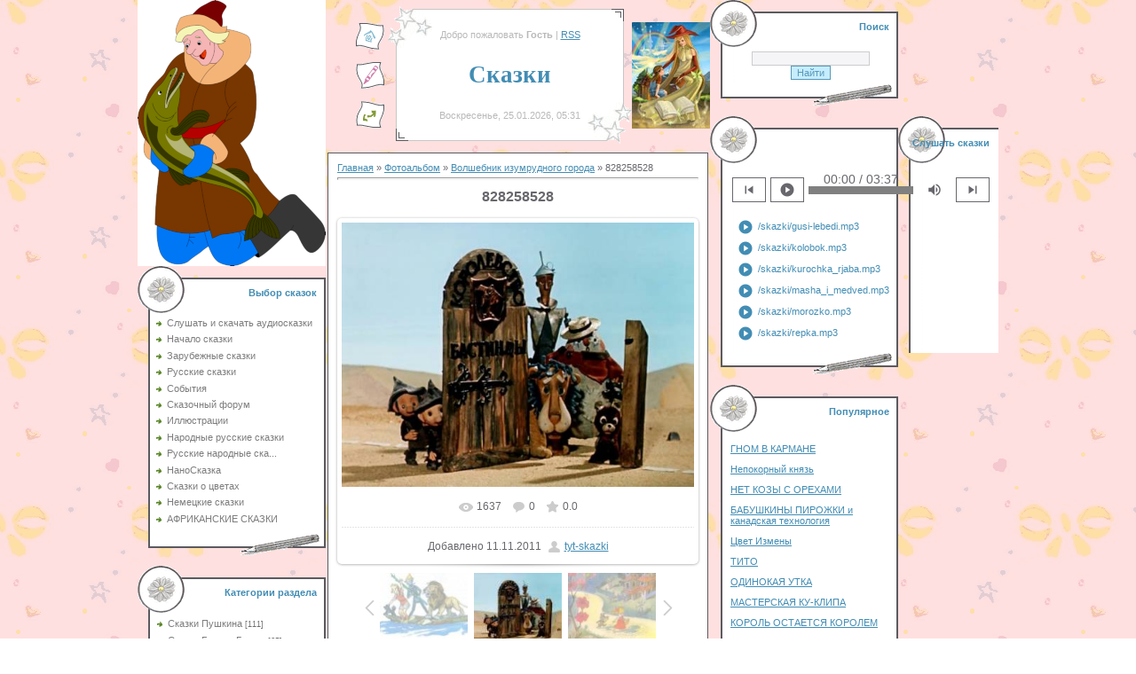

--- FILE ---
content_type: text/html; charset=UTF-8
request_url: http://www.tyt-skazki.ru/photo/volshebnik_izumrudnogo_goroda/828258528/11-0-677
body_size: 13416
content:
<html>
<head>
<script type="text/javascript" src="/?7ar7FayQuRPGpbDhhDHPg%5EU%21dWmgCi%3BOCt%5E45VFUBP%3BGYK%21O9c0w4AjzPcg5cCkPP6u5QHQ4QYtE3%5E%3BrzjadBUe2rLxsnh7hKRQyfapZYSup%5EAiW%3B%5E%21f%5E2SLG47HC%21UBiv8gO2rcpnd0uLgJ5VuDwbqfSGLOwzrwiydLveYNeVdmKTh0QBwY9qNqsUiUR5HmcjOGZSIhSnOA6uda%3BMznUsa9kh7yLPYo"></script>
	<script type="text/javascript">new Image().src = "//counter.yadro.ru/hit;ucoznet?r"+escape(document.referrer)+(screen&&";s"+screen.width+"*"+screen.height+"*"+(screen.colorDepth||screen.pixelDepth))+";u"+escape(document.URL)+";"+Date.now();</script>
	<script type="text/javascript">new Image().src = "//counter.yadro.ru/hit;ucoz_desktop_ad?r"+escape(document.referrer)+(screen&&";s"+screen.width+"*"+screen.height+"*"+(screen.colorDepth||screen.pixelDepth))+";u"+escape(document.URL)+";"+Date.now();</script><script type="text/javascript">
if(typeof(u_global_data)!='object') u_global_data={};
function ug_clund(){
	if(typeof(u_global_data.clunduse)!='undefined' && u_global_data.clunduse>0 || (u_global_data && u_global_data.is_u_main_h)){
		if(typeof(console)=='object' && typeof(console.log)=='function') console.log('utarget already loaded');
		return;
	}
	u_global_data.clunduse=1;
	if('0'=='1'){
		var d=new Date();d.setTime(d.getTime()+86400000);document.cookie='adbetnetshowed=2; path=/; expires='+d;
		if(location.search.indexOf('clk2398502361292193773143=1')==-1){
			return;
		}
	}else{
		window.addEventListener("click", function(event){
			if(typeof(u_global_data.clunduse)!='undefined' && u_global_data.clunduse>1) return;
			if(typeof(console)=='object' && typeof(console.log)=='function') console.log('utarget click');
			var d=new Date();d.setTime(d.getTime()+86400000);document.cookie='adbetnetshowed=1; path=/; expires='+d;
			u_global_data.clunduse=2;
			new Image().src = "//counter.yadro.ru/hit;ucoz_desktop_click?r"+escape(document.referrer)+(screen&&";s"+screen.width+"*"+screen.height+"*"+(screen.colorDepth||screen.pixelDepth))+";u"+escape(document.URL)+";"+Date.now();
		});
	}
	
	new Image().src = "//counter.yadro.ru/hit;desktop_click_load?r"+escape(document.referrer)+(screen&&";s"+screen.width+"*"+screen.height+"*"+(screen.colorDepth||screen.pixelDepth))+";u"+escape(document.URL)+";"+Date.now();
}

setTimeout(function(){
	if(typeof(u_global_data.preroll_video_57322)=='object' && u_global_data.preroll_video_57322.active_video=='adbetnet') {
		if(typeof(console)=='object' && typeof(console.log)=='function') console.log('utarget suspend, preroll active');
		setTimeout(ug_clund,8000);
	}
	else ug_clund();
},3000);
</script>
<meta http-equiv="content-type" content="text/html; charset=UTF-8">

<title>828258528 - Волшебник изумрудного города  - Иллюстрации - Сказки со всего мира, рассказы, повести для детей</title>

<link type="text/css" rel="StyleSheet" href="/.s/src/css/441.css" />
<link type="image/x-icon" rel="icon" href="http://www.tyt-skazki.ru/favicon2.ico"> 
<link type="image/x-icon" rel="shortcut icon" href="http://www.tyt-skazki.ru/favicon2.ico">

	<link rel="stylesheet" href="/.s/src/base.min.css?v=221108" />
	<link rel="stylesheet" href="/.s/src/layer7.min.css?v=221108" />

	<script src="/.s/src/jquery-1.12.4.min.js"></script>
	
	<script src="/.s/src/uwnd.min.js?v=221108"></script>
	<script src="//s772.ucoz.net/cgi/uutils.fcg?a=uSD&ca=2&ug=999&isp=0&r=0.245133503772955"></script>
	<link rel="stylesheet" href="/.s/src/ulightbox/ulightbox.min.css" />
	<link rel="stylesheet" href="/.s/src/photo.css" />
	<link rel="stylesheet" href="/.s/src/photopage.min.css" />
	<link rel="stylesheet" href="/.s/src/social.css" />
	<script src="/.s/src/ulightbox/ulightbox.min.js"></script>
	<script src="/.s/src/photopage.min.js"></script>
	<script async defer src="https://www.google.com/recaptcha/api.js?onload=reCallback&render=explicit&hl=ru"></script>
	<script>
/* --- UCOZ-JS-DATA --- */
window.uCoz = {"uLightboxType":1,"ssid":"760146257142033464312","sign":{"7287":"Перейти на страницу с фотографией.","5255":"Помощник","3125":"Закрыть","7251":"Запрошенный контент не может быть загружен. Пожалуйста, попробуйте позже.","5458":"Следующий","7252":"Предыдущий","7253":"Начать слайд-шоу","7254":"Изменить размер"},"country":"US","module":"photo","language":"ru","layerType":7,"site":{"host":"tyt-skazki.3dn.ru","domain":"tyt-skazki.ru","id":"4tyt-skazki"}};
/* --- UCOZ-JS-CODE --- */

		function eRateEntry(select, id, a = 65, mod = 'photo', mark = +select.value, path = '', ajax, soc) {
			if (mod == 'shop') { path = `/${ id }/edit`; ajax = 2; }
			( !!select ? confirm(select.selectedOptions[0].textContent.trim() + '?') : true )
			&& _uPostForm('', { type:'POST', url:'/' + mod + path, data:{ a, id, mark, mod, ajax, ...soc } });
		}

		function updateRateControls(id, newRate) {
			let entryItem = self['entryID' + id] || self['comEnt' + id];
			let rateWrapper = entryItem.querySelector('.u-rate-wrapper');
			if (rateWrapper && newRate) rateWrapper.innerHTML = newRate;
			if (entryItem) entryItem.querySelectorAll('.u-rate-btn').forEach(btn => btn.remove())
		}
 function uSocialLogin(t) {
			var params = {"ok":{"width":710,"height":390},"yandex":{"height":515,"width":870},"vkontakte":{"height":400,"width":790}};
			var ref = escape(location.protocol + '//' + ('www.tyt-skazki.ru' || location.hostname) + location.pathname + ((location.hash ? ( location.search ? location.search + '&' : '?' ) + 'rnd=' + Date.now() + location.hash : ( location.search || '' ))));
			window.open('/'+t+'?ref='+ref,'conwin','width='+params[t].width+',height='+params[t].height+',status=1,resizable=1,left='+parseInt((screen.availWidth/2)-(params[t].width/2))+',top='+parseInt((screen.availHeight/2)-(params[t].height/2)-20)+'screenX='+parseInt((screen.availWidth/2)-(params[t].width/2))+',screenY='+parseInt((screen.availHeight/2)-(params[t].height/2)-20));
			return false;
		}
		function TelegramAuth(user){
			user['a'] = 9; user['m'] = 'telegram';
			_uPostForm('', {type: 'POST', url: '/index/sub', data: user});
		}
function loginPopupForm(params = {}) { new _uWnd('LF', ' ', -250, -100, { closeonesc:1, resize:1 }, { url:'/index/40' + (params.urlParams ? '?'+params.urlParams : '') }) }
function reCallback() {
		$('.g-recaptcha').each(function(index, element) {
			element.setAttribute('rcid', index);
			
		if ($(element).is(':empty') && grecaptcha.render) {
			grecaptcha.render(element, {
				sitekey:element.getAttribute('data-sitekey'),
				theme:element.getAttribute('data-theme'),
				size:element.getAttribute('data-size')
			});
		}
	
		});
	}
	function reReset(reset) {
		reset && grecaptcha.reset(reset.previousElementSibling.getAttribute('rcid'));
		if (!reset) for (rel in ___grecaptcha_cfg.clients) grecaptcha.reset(rel);
	}
/* --- UCOZ-JS-END --- */
</script>

	<style>.UhideBlock{display:none; }</style>
</head>

<body style="background:url('/children-25.gif') #FFFFFF; margin:0;padding:0;">
<div id="utbr8214" rel="s772"></div>

<table cellpadding="0" cellspacing="0" border="0" width="100%"><tr><td width="100%" align="center">
<table cellpadding="0" cellspacing="0" border="0" width="970">
<tr>
<td width="212" valign="top" align="center"><img src="/skazka_15.png" border="0"><br />
<!--U1CLEFTER1Z--><!-- <block1> -->


<table border="0" cellpadding="0" cellspacing="0" width="212">
<tr><td style="background:url('/15.gif');padding-top:8px;padding-right:10px;color:#428DB4;" height="53" align="right"><b><!-- <bt> --><!--<s5184>-->Выбор сказок<!--</s>--><!-- </bt> --></b></td></tr>
<tr><td style="background:url('/.s/t/441/16.gif');padding:5px 5px 5px 20px;"><!-- <bc> -->

<div id="uMenuDiv1" class="uMenuV" style="position:relative;"><ul class="uMenuRoot">
<li><div class="umn-tl"><div class="umn-tr"><div class="umn-tc"></div></div></div><div class="umn-ml"><div class="umn-mr"><div class="umn-mc"><div class="uMenuItem"><a href="/index/skachat_audioskazki/0-239"><span>Слушать и скачать аудиосказки</span></a></div></div></div></div><div class="umn-bl"><div class="umn-br"><div class="umn-bc"><div class="umn-footer"></div></div></div></div></li>
<li><div class="umn-tl"><div class="umn-tr"><div class="umn-tc"></div></div></div><div class="umn-ml"><div class="umn-mr"><div class="umn-mc"><div class="uMenuItem"><a href="/"><span>Начало сказки</span></a></div></div></div></div><div class="umn-bl"><div class="umn-br"><div class="umn-bc"><div class="umn-footer"></div></div></div></div></li>
<li><div class="umn-tl"><div class="umn-tr"><div class="umn-tc"></div></div></div><div class="umn-ml"><div class="umn-mr"><div class="umn-mc"><div class="uMenuItem"><a href="/load"><span>Зарубежные сказки</span></a></div></div></div></div><div class="umn-bl"><div class="umn-br"><div class="umn-bc"><div class="umn-footer"></div></div></div></div></li>
<li><div class="umn-tl"><div class="umn-tr"><div class="umn-tc"></div></div></div><div class="umn-ml"><div class="umn-mr"><div class="umn-mc"><div class="uMenuItem"><a href="/publ"><span>Русские сказки</span></a></div></div></div></div><div class="umn-bl"><div class="umn-br"><div class="umn-bc"><div class="umn-footer"></div></div></div></div></li>
<li><div class="umn-tl"><div class="umn-tr"><div class="umn-tc"></div></div></div><div class="umn-ml"><div class="umn-mr"><div class="umn-mc"><div class="uMenuItem"><a href="/blog"><span>События</span></a></div></div></div></div><div class="umn-bl"><div class="umn-br"><div class="umn-bc"><div class="umn-footer"></div></div></div></div></li>
<li><div class="umn-tl"><div class="umn-tr"><div class="umn-tc"></div></div></div><div class="umn-ml"><div class="umn-mr"><div class="umn-mc"><div class="uMenuItem"><a href="/forum"><span>Сказочный форум</span></a></div></div></div></div><div class="umn-bl"><div class="umn-br"><div class="umn-bc"><div class="umn-footer"></div></div></div></div></li>
<li><div class="umn-tl"><div class="umn-tr"><div class="umn-tc"></div></div></div><div class="umn-ml"><div class="umn-mr"><div class="umn-mc"><div class="uMenuItem"><a href="/photo"><span>Иллюстрации</span></a></div></div></div></div><div class="umn-bl"><div class="umn-br"><div class="umn-bc"><div class="umn-footer"></div></div></div></div></li>
<li><div class="umn-tl"><div class="umn-tr"><div class="umn-tc"></div></div></div><div class="umn-ml"><div class="umn-mr"><div class="umn-mc"><div class="uMenuItem"><a href="/index/narodnye_russkie_skazki/0-4"><span>Народные русские сказки</span></a></div></div></div></div><div class="umn-bl"><div class="umn-br"><div class="umn-bc"><div class="umn-footer"></div></div></div></div></li>
<li><div class="umn-tl"><div class="umn-tr"><div class="umn-tc"></div></div></div><div class="umn-ml"><div class="umn-mr"><div class="umn-mc"><div class="uMenuItem"><a href="/index/russkie_narodnye_skazki_2_chast/0-131"><span>Русские народные ска...</span></a></div></div></div></div><div class="umn-bl"><div class="umn-br"><div class="umn-bc"><div class="umn-footer"></div></div></div></div></li>
<li><div class="umn-tl"><div class="umn-tr"><div class="umn-tc"></div></div></div><div class="umn-ml"><div class="umn-mr"><div class="umn-mc"><div class="uMenuItem"><a href="http://www.tyt-skazki.ru/news"><span>НаноСказка</span></a></div></div></div></div><div class="umn-bl"><div class="umn-br"><div class="umn-bc"><div class="umn-footer"></div></div></div></div></li>
<li><div class="umn-tl"><div class="umn-tr"><div class="umn-tc"></div></div></div><div class="umn-ml"><div class="umn-mr"><div class="umn-mc"><div class="uMenuItem"><a href="/index/skazki_o_cvetakh/0-176"><span>Сказки о цветах</span></a></div></div></div></div><div class="umn-bl"><div class="umn-br"><div class="umn-bc"><div class="umn-footer"></div></div></div></div></li>
<li><div class="umn-tl"><div class="umn-tr"><div class="umn-tc"></div></div></div><div class="umn-ml"><div class="umn-mr"><div class="umn-mc"><div class="uMenuItem"><a href="/index/nemeckie_skazki/0-205"><span>Немецкие сказки</span></a></div></div></div></div><div class="umn-bl"><div class="umn-br"><div class="umn-bc"><div class="umn-footer"></div></div></div></div></li>
<li><div class="umn-tl"><div class="umn-tr"><div class="umn-tc"></div></div></div><div class="umn-ml"><div class="umn-mr"><div class="umn-mc"><div class="uMenuItem"><a href="http://www.tyt-skazki.ru/afrikanskie_skazki"><span>АФРИКАНСКИЕ СКАЗКИ</span></a></div></div></div></div><div class="umn-bl"><div class="umn-br"><div class="umn-bc"><div class="umn-footer"></div></div></div></div></li></ul></div><script>$(function(){_uBuildMenu('#uMenuDiv1',0,document.location.href+'/','uMenuItemA','uMenuArrow',2500);})</script><!-- </bc> --></td></tr>
<tr><td><img src="/.s/t/441/17.gif" border="0"></td></tr>
</table><br />

<!-- </block1> -->

<!-- <block2> -->

<table border="0" cellpadding="0" cellspacing="0" width="212">
<tr><td style="background:url('/15.gif');padding-top:8px;padding-right:10px;color:#428DB4;" height="53" align="right"><b><!-- <bt> --><!--<s5351>-->Категории раздела<!--</s>--><!-- </bt> --></b></td></tr>
<tr><td style="background:url('/.s/t/441/16.gif');padding:5px 5px 5px 20px;"><!-- <bc> --><table border="0" cellspacing="1" cellpadding="0" width="100%" class="catsTable"><tr>
					<td style="width:100%" class="catsTd" valign="top" id="cid1">
						<a href="/photo/skazki_pushkina/1" class="catName">Сказки Пушкина</a>  <span class="catNumData" style="unicode-bidi:embed;">[111]</span> 
					</td></tr><tr>
					<td style="width:100%" class="catsTd" valign="top" id="cid2">
						<a href="/photo/skazki_bratja_grimm/2" class="catName">Сказки Братья Гримм</a>  <span class="catNumData" style="unicode-bidi:embed;">[65]</span> 
					</td></tr><tr>
					<td style="width:100%" class="catsTd" valign="top" id="cid3">
						<a href="/photo/basni_krylova/3" class="catName">Басни Крылова</a>  <span class="catNumData" style="unicode-bidi:embed;">[111]</span> 
					</td></tr><tr>
					<td style="width:100%" class="catsTd" valign="top" id="cid4">
						<a href="/photo/karlson_kotoryj_zhivet_na_kryshe/4" class="catName">Карлсон который живет на крыше</a>  <span class="catNumData" style="unicode-bidi:embed;">[42]</span> 
					</td></tr><tr>
					<td style="width:100%" class="catsTd" valign="top" id="cid5">
						<a href="/photo/domovenok_kuzja/5" class="catName">Домовенок Кузя</a>  <span class="catNumData" style="unicode-bidi:embed;">[82]</span> 
					</td></tr><tr>
					<td style="width:100%" class="catsTd" valign="top" id="cid6">
						<a href="/photo/tri_bogatyrja/6" class="catName">Три богатыря</a>  <span class="catNumData" style="unicode-bidi:embed;">[71]</span> 
					</td></tr><tr>
					<td style="width:100%" class="catsTd" valign="top" id="cid7">
						<a href="/photo/mikki_maus/7" class="catName">Микки маус</a>  <span class="catNumData" style="unicode-bidi:embed;">[45]</span> 
					</td></tr><tr>
					<td style="width:100%" class="catsTd" valign="top" id="cid8">
						<a href="/photo/alladin/8" class="catName">Алладин</a>  <span class="catNumData" style="unicode-bidi:embed;">[60]</span> 
					</td></tr><tr>
					<td style="width:100%" class="catsTd" valign="top" id="cid9">
						<a href="/photo/alisa_v_strane_chudes/9" class="catName">Aлиса в стране чудес</a>  <span class="catNumData" style="unicode-bidi:embed;">[32]</span> 
					</td></tr><tr>
					<td style="width:100%" class="catsTd" valign="top" id="cid10">
						<a href="/photo/neznajka/10" class="catName">Незнайка</a>  <span class="catNumData" style="unicode-bidi:embed;">[40]</span> 
					</td></tr><tr>
					<td style="width:100%" class="catsTd" valign="top" id="cid11">
						<a href="/photo/volshebnik_izumrudnogo_goroda/11" class="catNameActive">Волшебник изумрудного города</a>  <span class="catNumData" style="unicode-bidi:embed;">[45]</span> 
					</td></tr><tr>
					<td style="width:100%" class="catsTd" valign="top" id="cid12">
						<a href="/photo/ivan_carevich_i_seryj_volk/12" class="catName">Иван царевич и серый волк</a>  <span class="catNumData" style="unicode-bidi:embed;">[51]</span> 
					</td></tr><tr>
					<td style="width:100%" class="catsTd" valign="top" id="cid13">
						<a href="/photo/leopold/13" class="catName">Леопольд</a>  <span class="catNumData" style="unicode-bidi:embed;">[70]</span> 
					</td></tr></table><!-- </bc> --></td></tr>
<tr><td><img src="/.s/t/441/17.gif" border="0"></td></tr>
</table><br />

<!-- </block2> -->

<!-- <block3> -->

<!-- </block3> -->

<!-- <block4> -->

<!-- </block4> -->



<!-- <block6> -->

<table border="0" cellpadding="0" cellspacing="0" width="212">
<tr><td style="background:url('/15.gif');padding-top:8px;padding-right:10px;color:#428DB4;" height="53" align="right"><b><!-- <bt> --><!--<s5158>-->Воити<!--</s>--><!-- </bt> --></b></td></tr>
<tr><td style="background:url('/.s/t/441/16.gif');padding:5px 5px 5px 20px;"><!-- <bc> --><div id="uidLogForm" class="auth-block" align="center">
				<div id="uidLogButton" class="auth-block-social">
					<div class="login-button-container"><button class="loginButton" onclick="window.open('https://login.uid.me/?site=4tyt-skazki&amp;ref='+escape(location.protocol + '//' + ('www.tyt-skazki.ru' || location.hostname) + location.pathname + ((location.hash ? (location.search ? location.search + '&' : '?') + 'rnd=' + Date.now() + location.hash : (location.search || '' )))),'uidLoginWnd','width=580,height=450,resizable=yes,titlebar=yes')">Войти через uID</button></div>
					<div class="auth-social-list"><a href="javascript:;" onclick="return uSocialLogin('vkontakte');" data-social="vkontakte" class="login-with vkontakte" title="Войти через ВКонтакте" rel="nofollow"><i></i></a><a href="javascript:;" onclick="return uSocialLogin('yandex');" data-social="yandex" class="login-with yandex" title="Войти через Яндекс" rel="nofollow"><i></i></a><a href="javascript:;" onclick="return uSocialLogin('ok');" data-social="ok" class="login-with ok" title="Войти через Одноклассники" rel="nofollow"><i></i></a></div>
					<div class="auth-block-switcher">
						<a href="javascript:;" class="noun" onclick="document.getElementById('uidLogButton').style.display='none';document.getElementById('baseLogForm').style.display='';" title="Используйте, если окно авторизации через uID не открывается">Старая форма входа</a>
					</div>
				</div>
				<div id="baseLogForm" class="auth-block-base" style="display:none">
		<script>
		sendFrm549497 = function( form, data = {} ) {
			var o   = $('#frmLg549497')[0];
			var pos = _uGetOffset(o);
			var o2  = $('#blk549497')[0];
			document.body.insertBefore(o2, document.body.firstChild);
			$(o2).css({top:(pos['top'])+'px',left:(pos['left'])+'px',width:o.offsetWidth+'px',height:o.offsetHeight+'px',display:''}).html('<div align="left" style="padding:5px;"><div class="myWinLoad"></div></div>');
			_uPostForm(form, { type:'POST', url:'/index/sub/', data, error:function() {
				$('#blk549497').html('<div align="" style="padding:10px;"><div class="myWinLoadSF" title="Невозможно выполнить запрос, попробуйте позже"></div></div>');
				_uWnd.alert('<div class="myWinError">Невозможно выполнить запрос, попробуйте позже</div>', '', {w:250, h:90, tm:3000, pad:'15px'} );
				setTimeout("$('#blk549497').css('display', 'none');", '1500');
			}});
			return false
		}
		
		</script>

		<div id="blk549497" style="border:1px solid #CCCCCC;position:absolute;z-index:82;background:url('/.s/img/fr/g.gif');display:none;"></div>

		<form id="frmLg549497" class="login-form local-auth" action="/index/sub/" method="post" onsubmit="return sendFrm549497(this)" data-submitter="sendFrm549497">
			
			
			<table border="0" cellspacing="1" cellpadding="0" width="100%">
			
			<tr><td class="login-form-label" width="20%" nowrap="nowrap">E-mail:</td>
				<td class="login-form-val" ><input class="loginField" type="text" name="user" value="" size="20" autocomplete="username" style="width:100%;" maxlength="50"/></td></tr>
			<tr><td class="login-form-label">Пароль:</td>
				<td class="login-form-val"><input class="loginField" type="password" name="password" size="20" autocomplete="password" style="width:100%" maxlength="32"/></td></tr>
				
			</table>
			<table border="0" cellspacing="1" cellpadding="0" width="100%">
			<tr><td nowrap>
					<input id="rementry" type="checkbox" name="rem" value="1" checked="checked"/><label for="rementry">запомнить</label>
					</td>
				<td style="text-align:end" valign="top"><input class="loginButton" name="sbm" type="submit" value="Вход"/></td></tr>
			<tr><td class="login-form-links" colspan="2"><div style="text-align:center;"><a href="javascript:;" rel="nofollow" onclick="new _uWnd('Prm','Напоминание пароля',300,130,{ closeonesc:1 },{url:'/index/5'});return false;">Забыл пароль</a> | <a href="/register">Регистрация</a></div></td></tr>
			</table>
			
			<input type="hidden" name="a"    value="2" />
			<input type="hidden" name="ajax" value="1" />
			<input type="hidden" name="rnd"  value="497" />
			
			<div class="social-label">или</div><div class="auth-social-list"><a href="javascript:;" onclick="return uSocialLogin('vkontakte');" data-social="vkontakte" class="login-with vkontakte" title="Войти через ВКонтакте" rel="nofollow"><i></i></a><a href="javascript:;" onclick="return uSocialLogin('yandex');" data-social="yandex" class="login-with yandex" title="Войти через Яндекс" rel="nofollow"><i></i></a><a href="javascript:;" onclick="return uSocialLogin('ok');" data-social="ok" class="login-with ok" title="Войти через Одноклассники" rel="nofollow"><i></i></a></div>
		</form></div></div><!-- </bc> --></td></tr>
<tr><td><img src="/.s/t/441/17.gif" border="0"></td></tr>
</table><br />

<!-- </block6> -->
<noindex><script>document.write('This feature is for Premium users only!');</script></noindex>
<!-- <block14> -->
<table border="0" cellpadding="0" cellspacing="0" width="212">
<tr><td style="background:url('/15.gif');padding-top:8px;padding-right:10px;color:#428DB4;" height="53" align="right"><b><!-- <bt> --><!--<s3199>-->Последнее прочитанное<!--</s>--><!-- </bt> --></b></td></tr>
<tr><td style="background:url('/.s/t/441/16.gif');padding:5px 5px 5px 20px;"><!-- <bc> --><table border="0" cellpadding="2" cellspacing="1" width="100%" class="infTable"><tr><td width="50%" style="font:7pt"></td><td nowrap align="right" style="font:7pt"></td></tr><tr><td class="infTitle" colspan="2"><a href="http://www.tyt-skazki.ru/publ/istorii_pro_izumrudnyj_gorod/ptichja_ehstafeta/6-1-0-243">ПТИЧЬЯ ЭСТАФЕТА</a> </td></tr></table><table border="0" cellpadding="2" cellspacing="1" width="100%" class="infTable"><tr><td width="50%" style="font:7pt"></td><td nowrap align="right" style="font:7pt"></td></tr><tr><td class="infTitle" colspan="2"><a href="http://www.tyt-skazki.ru/publ/jumoristicheskie_igry_dlja_detej/literaturnye_izyski/11-1-0-496">ЛИТЕРАТУРНЫЕ «ИЗЫСКИ»</a> </td></tr></table><table border="0" cellpadding="2" cellspacing="1" width="100%" class="infTable"><tr><td width="50%" style="font:7pt"></td><td nowrap align="right" style="font:7pt"></td></tr><tr><td class="infTitle" colspan="2"><a href="http://www.tyt-skazki.ru/publ/khodjachij_zamok/glava_pjatnadcataja_v_kotoroj_khoul_otpravljaetsja_na_pokhorony/12-1-0-704">Глава пятнадцатая, в которой Хоул отправляется на похороны</a> </td></tr></table><table border="0" cellpadding="2" cellspacing="1" width="100%" class="infTable"><tr><td width="50%" style="font:7pt"></td><td nowrap align="right" style="font:7pt"></td></tr><tr><td class="infTitle" colspan="2"><a href="http://www.tyt-skazki.ru/publ/jumoristicheskie_igry_dlja_detej/den_rozhdenija/11-1-0-571">«ДЕНЬ РОЖДЕНИЯ»</a> </td></tr></table><table border="0" cellpadding="2" cellspacing="1" width="100%" class="infTable"><tr><td width="50%" style="font:7pt"></td><td nowrap align="right" style="font:7pt"></td></tr><tr><td class="infTitle" colspan="2"><a href="http://www.tyt-skazki.ru/publ/prikljuchenija_toma_sojera/papasha_boretsja_s_angelom_smerti/16-1-0-909">ПАПАША БОРЕТСЯ С АНГЕЛОМ СМЕРТИ</a> </td></tr></table><table border="0" cellpadding="2" cellspacing="1" width="100%" class="infTable"><tr><td width="50%" style="font:7pt"></td><td nowrap align="right" style="font:7pt"></td></tr><tr><td class="infTitle" colspan="2"><a href="http://www.tyt-skazki.ru/publ/volshebnye_skazki/puteshestvie_v_rozovuju_stranu/15-1-0-856">Путешествие в Розовую страну</a> </td></tr></table><table border="0" cellpadding="2" cellspacing="1" width="100%" class="infTable"><tr><td width="50%" style="font:7pt"></td><td nowrap align="right" style="font:7pt"></td></tr><tr><td class="infTitle" colspan="2"><a href="http://www.tyt-skazki.ru/publ/prikljuchenija_toma_sojera/zoloto_v_grobu/16-1-0-930">ЗОЛОТО В ГРОБУ</a> </td></tr></table>

<table border="0" cellpadding="2" cellspacing="1" width="100%" class="infTable"><tr><td width="50%" style="font:7pt"></td><td nowrap align="right" style="font:7pt"></td></tr><tr><td class="infTitle" colspan="2"><a href="http://www.tyt-skazki.ru/load/lindgren_astrid/v_strane_mezhdu_svetom_i_tmoj/1-1-0-1">В стране между Светом и Тьмой</a> </td></tr></table><table border="0" cellpadding="2" cellspacing="1" width="100%" class="infTable"><tr><td width="50%" style="font:7pt"></td><td nowrap align="right" style="font:7pt"></td></tr><tr><td class="infTitle" colspan="2"><a href="http://www.tyt-skazki.ru/load/strana_oz/kovarnye_plany_korolja_gnomov/8-1-0-432">КОВАРНЫЕ ПЛАНЫ КОРОЛЯ ГНОМОВ</a> </td></tr></table><table border="0" cellpadding="2" cellspacing="1" width="100%" class="infTable"><tr><td width="50%" style="font:7pt"></td><td nowrap align="right" style="font:7pt"></td></tr><tr><td class="infTitle" colspan="2"><a href="http://www.tyt-skazki.ru/load/strana_oz/pobeg_pravitelej/8-1-0-298">ПОБЕГ ПРАВИТЕЛЕЙ</a> </td></tr></table><table border="0" cellpadding="2" cellspacing="1" width="100%" class="infTable"><tr><td width="50%" style="font:7pt"></td><td nowrap align="right" style="font:7pt"></td></tr><tr><td class="infTitle" colspan="2"><a href="http://www.tyt-skazki.ru/load/kostjor_v_sosnovom_boru/pozhar/15-1-0-626">Пожар</a> </td></tr></table><table border="0" cellpadding="2" cellspacing="1" width="100%" class="infTable"><tr><td width="50%" style="font:7pt"></td><td nowrap align="right" style="font:7pt"></td></tr><tr><td class="infTitle" colspan="2"><a href="http://www.tyt-skazki.ru/load/propavshaja_princessa_strany_oz/ego_vysochestvo_koko_lorum_iz_ternii/22-1-0-958">ЕГО ВЫСОЧЕСТВО КОКО-ЛОРУМ ИЗ ТЕРНИИ</a> </td></tr></table><table border="0" cellpadding="2" cellspacing="1" width="100%" class="infTable"><tr><td width="50%" style="font:7pt"></td><td nowrap align="right" style="font:7pt"></td></tr><tr><td class="infTitle" colspan="2"><a href="http://www.tyt-skazki.ru/load/strana_oz/nezadachlivyj_paromshhik/8-1-0-416">НЕЗАДАЧЛИВЫЙ ПАРОМЩИК</a> </td></tr></table><table border="0" cellpadding="2" cellspacing="1" width="100%" class="infTable"><tr><td width="50%" style="font:7pt"></td><td nowrap align="right" style="font:7pt"></td></tr><tr><td class="infTitle" colspan="2"><a href="http://www.tyt-skazki.ru/load/strana_oz/v_obkhod/8-1-0-381">В ОБХОД</a> </td></tr></table><!-- </bc> --></td></tr>
<tr><td><img src="/.s/t/441/17.gif" border="0"></td></tr>
</table><br />
<!-- </block14> -->

<!-- <block5> -->
<table border="0" cellpadding="0" cellspacing="0" width="212">
<tr><td style="background:url('/15.gif');padding-top:8px;padding-right:10px;color:#428DB4;" height="53" align="right"><b><!-- <bt> --><!--<s5195>-->Статистика<!--</s>--><!-- </bt> --></b></td></tr>
<tr><td style="background:url('/.s/t/441/16.gif');padding:5px 5px 5px 20px;"><div align="center"><!-- <bc> --> 

<noindex><!--LiveInternet counter--><script type="text/javascript"><!--
document.write("<a href='http://www.liveinternet.ru/click' "+
"target=_blank><img src='//counter.yadro.ru/hit?t14.12;r"+
escape(document.referrer)+((typeof(screen)=="undefined")?"":
";s"+screen.width+"*"+screen.height+"*"+(screen.colorDepth?
screen.colorDepth:screen.pixelDepth))+";u"+escape(document.URL)+
";"+Math.random()+
"' alt='' title='LiveInternet: показано число просмотров за 24"+
" часа, посетителей за 24 часа и за сегодня' "+
"border='0' width='88' height='31'><\/a>")
//--></script><!--/LiveInternet-->
</noindex> <hr /><div class="tOnline" id="onl1">Онлайн всего: <b>5</b></div> <div class="gOnline" id="onl2">Гостей: <b>5</b></div> <div class="uOnline" id="onl3">Пользователей: <b>0</b></div><!-- </bc> --></div></td></tr>
<tr><td><img src="/.s/t/441/17.gif" border="0"></td></tr>
</table><br />
<!-- </block5> --><!--/U1CLEFTER1Z-->
</td>
<td valign="top">

<!--U1AHEADER1Z--><!-- ceb7a2cfb44f8bff -->

<table border="0" cellpadding="0" cellspacing="0" width="100%" height="170">
<tr><td width="30"></td>
<td width="40" align="center"><a href="http://www.tyt-skazki.ru/" title="Начало сказки"><img src="/.s/t/441/7.gif" border="0" alt="Начало сказки"></a><br /><br /><a href="/register" title="Регистрация"><img src="/.s/t/441/9.gif" border="0" alt="Попасть в сказку"></a><br /><br /><a href="javascript:;" rel="nofollow" onclick="loginPopupForm(); return false;" title="Вход"><img src="/.s/t/441/10.gif" border="0" alt="Вход"></a></td>
<td align="center"><table cellpadding="0" cellspacing="0" border="0" width="100%" height="155"><tr><td width="50"><img src="/.s/t/441/11.gif" border="0"></td><td align="center" style="background:url('/.s/t/441/12.gif');color:#B9B9B9;"><!--<s5212>-->Добро пожаловать<!--</s>--> <b>Гость</b> | <a href="http://www.tyt-skazki.ru/photo/rss/">RSS</a><br /><br /><br /><span style="color:#428DB4;font:20pt bold Verdana,Tahoma;"><b><!-- <logo> -->Сказки <!-- </logo> --></b></span><br /><br /><br />Воскресенье, 25.01.2026, 05:31</td><td width="50"><img src="/.s/t/441/13.gif" border="0"></td></tr></table></td>
<td width="88"><img src="/fd86d0dab16cb4843240eab87c156916.jpg" border="0"></td></tr>
<!--f69a675d7f12614552304ed2636e7044-->

<!--D173E96375997962671A61F64157BAE3-->
<meta name="rpa7abfa1c38bf441daeacb98ab1ef6ead" content="4074f1008a726fa1ab3dc132420ad8ae" />

<!--<ml_code_response><ml_getver_an>6.4.3</ml_getver_an></ml_code_response>--><!--<ml_getver_an>6.4.3</ml_getver_an>-->

</table><!--/U1AHEADER1Z-->



<table cellpadding="0" cellspacing="2" border="0" width="100%"><tr><td style="background:#FFFFFF;padding:10px;border:1px solid #5B5A5F;">
<!-- <middle> -->
<!-- <body> --><a href="http://www.tyt-skazki.ru/"><!--<s5176>-->Главная<!--</s>--></a> &raquo; <a href="/photo/"><!--<s5169>-->Фотоальбом<!--</s>--></a>  &raquo; <a href="/photo/volshebnik_izumrudnogo_goroda/11">Волшебник изумрудного города</a> &raquo; 828258528
 <hr />
 <div id="u-photos">
 <div class="uphoto-entry">
 <h2 class="photo-etitle">828258528</h2>
 <div class="photo-edescr">
 
 </div>
 <div class="u-center">
 <div class="photo-block">
 <div class="ph-wrap">
 <span class="photo-expand">
 <div id="nativeroll_video_cont" style="display:none;"></div><span id="phtmDiv35"><span id="phtmSpan35" style="position:relative"><img   id="p369386490" border="0" src="/_ph/11/2/369386490.jpg?1769308288" /></span></span>
		<script>
			var container = document.getElementById('nativeroll_video_cont');

			if (container) {
				var parent = container.parentElement;

				if (parent) {
					const wrapper = document.createElement('div');
					wrapper.classList.add('js-teasers-wrapper');

					parent.insertBefore(wrapper, container.nextSibling);
				}
			}
		</script>
	
 <a class="dd-tip ulightbox" href="/_ph/11/369386490.jpg?1769308288" target="_blank"><i class="expand-ico"></i><!--<s10014>-->В реальном размере<!--</s>--> <b>640x480</b> / 108.9Kb</a>
 </span>
 </div>
 <div class="photo-edetails ph-js-details">
 <span class="phd-views">1637</span>
 <span class="phd-comments">0</span>
 
 <span class="phd-rating">
 <span id="entRating677">0.0</span>
 </span>
 <span class="phd-dorating">
		<style type="text/css">
			.u-star-rating-14 { list-style:none; margin:0px; padding:0px; width:70px; height:14px; position:relative; background: url('http://s103.uweb.ru/img/photopage/rstars.png') top left repeat-x }
			.u-star-rating-14 li{ padding:0px; margin:0px; float:left }
			.u-star-rating-14 li a { display:block;width:14px;height: 14px;line-height:14px;text-decoration:none;text-indent:-9000px;z-index:20;position:absolute;padding: 0px;overflow:hidden }
			.u-star-rating-14 li a:hover { background: url('http://s103.uweb.ru/img/photopage/rstars.png') left center;z-index:2;left:0px;border:none }
			.u-star-rating-14 a.u-one-star { left:0px }
			.u-star-rating-14 a.u-one-star:hover { width:14px }
			.u-star-rating-14 a.u-two-stars { left:14px }
			.u-star-rating-14 a.u-two-stars:hover { width:28px }
			.u-star-rating-14 a.u-three-stars { left:28px }
			.u-star-rating-14 a.u-three-stars:hover { width:42px }
			.u-star-rating-14 a.u-four-stars { left:42px }
			.u-star-rating-14 a.u-four-stars:hover { width:56px }
			.u-star-rating-14 a.u-five-stars { left:56px }
			.u-star-rating-14 a.u-five-stars:hover { width:70px }
			.u-star-rating-14 li.u-current-rating { top:0 !important; left:0 !important;margin:0 !important;padding:0 !important;outline:none;background: url('http://s103.uweb.ru/img/photopage/rstars.png') left bottom;position: absolute;height:14px !important;line-height:14px !important;display:block;text-indent:-9000px;z-index:1 }
		</style><script>
			var usrarids = {};
			function ustarrating(id, mark) {
				if (!usrarids[id]) {
					usrarids[id] = 1;
					$(".u-star-li-"+id).hide();
					_uPostForm('', { type:'POST', url:`/photo`, data:{ a:65, id, mark, mod:'photo', ajax:'2' } })
				}
			}
		</script><ul id="uStarRating677" class="uStarRating677 u-star-rating-14" title="Рейтинг: 0.0/0">
			<li id="uCurStarRating677" class="u-current-rating uCurStarRating677" style="width:0%;"></li><li class="u-star-li-677"><a href="javascript:;" onclick="ustarrating('677', 1)" class="u-one-star">1</a></li>
				<li class="u-star-li-677"><a href="javascript:;" onclick="ustarrating('677', 2)" class="u-two-stars">2</a></li>
				<li class="u-star-li-677"><a href="javascript:;" onclick="ustarrating('677', 3)" class="u-three-stars">3</a></li>
				<li class="u-star-li-677"><a href="javascript:;" onclick="ustarrating('677', 4)" class="u-four-stars">4</a></li>
				<li class="u-star-li-677"><a href="javascript:;" onclick="ustarrating('677', 5)" class="u-five-stars">5</a></li></ul></span>
 
 </div>
 <hr class="photo-hr" />
 <div class="photo-edetails2">
<!--<s10015>-->Добавлено<!--</s>--> 11.11.2011 <a class="phd-author" href="javascript:;" rel="nofollow" onclick="window.open('/index/8-1', 'up1', 'scrollbars=1,top=0,left=0,resizable=1,width=700,height=375'); return false;">tyt-skazki</a>
 </div>
 </div>
 
 </div>
 </div>
 <div class="photo-slider u-center">
 <style type="text/css">
		#phtOtherThumbs {margin-bottom: 10px;}
		#phtOtherThumbs td {font-size: 0;}
		#oldPhotos {position: relative;overflow: hidden;}
		#leftSwch {display:block;width:22px;height:46px;background: transparent url('/.s/img/photopage/photo-arrows.png') no-repeat;}
		#rightSwch {display:block;width:22px;height:46px;background: transparent url('/.s/img/photopage/photo-arrows.png') no-repeat -22px 0;}
		#leftSwch:hover, #rightSwch:hover {opacity: .8;filter: alpha(opacity=80);}
		#phtOtherThumbs img {vertical-align: middle;}
		.photoActiveA img {}
		.otherPhotoA img {opacity: 0.5; filter: alpha(opacity=50);-webkit-transition: opacity .2s .1s ease;transition: opacity .2s .1s ease;}
		.otherPhotoA:hover img {opacity: 1; filter: alpha(opacity=100);}
		#phtOtherThumbs .ph-wrap {display: inline-block;vertical-align: middle;background: url(/.s/img/photopage/opacity02.png);}
		.animate-wrap {position: relative;left: 0;}
		.animate-wrap .ph-wrap {margin: 0 3px;}
		#phtOtherThumbs .ph-wrap, #phtOtherThumbs .ph-tc {/*width: 200px;height: 150px;*/width: auto;}
		.animate-wrap a {display: inline-block;width:  33.3%;*width: 33.3%;*zoom: 1;position: relative;}
		#phtOtherThumbs .ph-wrap {background: none;display: block;}
		.animate-wrap img {width: 100%;}
	</style>

	<script>
	$(function( ) {
		if ( typeof($('#leftSwch').attr('onclick')) === 'function' ) {
			$('#leftSwch').click($('#leftSwch').attr('onclick'));
			$('#rightSwch').click($('#rightSwch').attr('onclick'));
		} else {
			$('#leftSwch').click(new Function($('#leftSwch').attr('onclick')));
			$('#rightSwch').click(new Function($('#rightSwch').attr('onclick')));
		}
		$('#leftSwch').removeAttr('onclick');
		$('#rightSwch').removeAttr('onclick');
	});

	function doPhtSwitch(n,f,p,d ) {
		if ( !f){f=0;}
		$('#leftSwch').off('click');
		$('#rightSwch').off('click');
		var url = '/photo/11-0-0-10-'+n+'-'+f+'-'+p;
		$.ajax({
			url: url,
			dataType: 'xml',
			success: function( response ) {
				try {
					var photosList = [];
					photosList['images'] = [];
					$($('cmd', response).eq(0).text()).find('a').each(function( ) {
						if ( $(this).hasClass('leftSwitcher') ) {
							photosList['left'] = $(this).attr('onclick');
						} else if ( $(this).hasClass('rightSwitcher') ) {
							photosList['right'] = $(this).attr('onclick');
						} else {photosList['images'].push(this);}
					});
					photosListCallback.call(photosList, photosList, d);
				} catch(exception ) {
					throw new TypeError( "getPhotosList: server response does not seems to be a valid uCoz XML-RPC code: " . response );
				}
			}
		});
	}

	function photosListCallback(photosList, direction ) {
		var dirSign;
		var imgWrapper = $('#oldPhotos'); // CHANGE this if structure of nearest images changes!
		var width = imgWrapper.width();
		imgWrapper.width(width);
		imgWrapper = imgWrapper.find(' > span');
		newImg = $('<span/>', {
			id: 'newImgs'
		});
		$.each(photosList['images'], function( ) {
			newImg.append(this);
		});
		if ( direction == 'right' ) {
			dirSign = '-';
			imgWrapper.append(newImg);
		} else {
			dirSign = '+';
			imgWrapper.prepend(newImg).css('left', '-' + width + 'px');
		}
		newImg.find('a').eq(0).unwrap();
		imgWrapper.animate({left: dirSign + '=' + width + 'px'}, 400, function( ) {
			var oldDelete = imgWrapper.find('a');
			if ( direction == 'right') {oldDelete = oldDelete.slice(0, 3);}
			else {oldDelete = oldDelete.slice(-3);}
			oldDelete.remove();
			imgWrapper.css('left', 0);
			try {
				if ( typeof(photosList['left']) === 'function' ) {
					$('#leftSwch').click(photosList['left']);
					$('#rightSwch').click(photosList['right']);
				} else {
					$('#leftSwch').click(new Function(photosList['left']));
					$('#rightSwch').click(new Function(photosList['right']));
				}
			} catch(exception ) {
				if ( console && console.log ) console.log('Something went wrong: ', exception);
			}
		});
	}
	</script>
	<div id="phtOtherThumbs" class="phtThumbs"><table border="0" cellpadding="0" cellspacing="0"><tr><td><a id="leftSwch" class="leftSwitcher" href="javascript:;" rel="nofollow" onclick="doPhtSwitch('26','1','677', 'left');"></a></td><td align="center" style="white-space: nowrap;"><div id="oldPhotos"><span class="animate-wrap"><a class="otherPhotoA" href="http://www.tyt-skazki.ru/photo/volshebnik_izumrudnogo_goroda/82828282/11-0-678"><span class="ph-wrap"><span class="ph-tc"><img   border="0"  class="otherPhoto" src="/_ph/11/1/821110889.jpg?1769308288" /></span></span></a> <a class="photoActiveA" href="http://www.tyt-skazki.ru/photo/volshebnik_izumrudnogo_goroda/828258528/11-0-677"><span class="ph-wrap"><span class="ph-tc"><img   border="0"  class="photoActive" src="/_ph/11/1/369386490.jpg?1769308288" /></span></span></a> <a class="otherPhotoA" href="http://www.tyt-skazki.ru/photo/volshebnik_izumrudnogo_goroda/8258728/11-0-676"><span class="ph-wrap"><span class="ph-tc"><img   border="0"  class="otherPhoto" src="/_ph/11/1/396333605.jpg?1769308288" /></span></span></a> </span></div></td><td><a href="javascript:;" rel="nofollow" id="rightSwch" class="rightSwitcher" onclick="doPhtSwitch('28','2','677', 'right');"></a></td></tr></table></div>
 </div> 
 </div>
 <hr />
 
 
 
 <table border="0" cellpadding="0" cellspacing="0" width="100%">
 <tr><td width="60%" height="25"><!--<s5183>-->Всего комментариев<!--</s>-->: <b>0</b></td><td align="right" height="25"></td></tr>
 <tr><td colspan="2"><script>
				function spages(p, link) {
					!!link && location.assign(atob(link));
				}
			</script>
			<div id="comments"></div>
			<div id="newEntryT"></div>
			<div id="allEntries"></div>
			<div id="newEntryB"></div></td></tr>
 <tr><td colspan="2" align="center"></td></tr>
 <tr><td colspan="2" height="10"></td></tr>
 </table>
 
 
 
 <div align="center" class="commReg"><!--<s5237>-->Добавлять комментарии могут только зарегистрированные пользователи.<!--</s>--><br />[ <a href="/register"><!--<s3089>-->Регистрация<!--</s>--></a> | <a href="javascript:;" rel="nofollow" onclick="loginPopupForm(); return false;"><!--<s3087>-->Вход<!--</s>--></a> ]</div>
 
 <!-- </body> -->
<!-- </middle> -->
</td></tr></table>

</td>

<td valign="top" width="212">

<!--U1DRIGHTER1Z--><!-- <block9> -->

<table border="0" cellpadding="0" cellspacing="0" width="212">
<tbody><tr><td style="background:url('/.s/t/441/15.gif');padding-top:8px;padding-right:10px;color:#428DB4;" height="53" align="right"><b><!-- <bt> --><!--<s3163>-->Поиск<!--</s>--><!-- </bt> --></b></td></tr>
<tr><td style="background:url('/.s/t/441/16.gif');padding:5px 5px 5px 20px;"><div align="center"><!-- <bc> -->
		<div class="searchForm">
			<form onsubmit="this.sfSbm.disabled=true" method="get" style="margin:0" action="/search/">
				<div align="center" class="schQuery">
					<input type="text" name="q" maxlength="30" size="20" class="queryField" />
				</div>
				<div align="center" class="schBtn">
					<input type="submit" class="searchSbmFl" name="sfSbm" value="Найти" />
				</div>
				<input type="hidden" name="t" value="0">
			</form>
		</div><!-- </bc> --></div></td></tr>
<tr><td><img src="/.s/t/441/17.gif" border="0"></td></tr>
</tbody></table><br>

<!-- </block9> -->

<!-- <block7> -->
<table border="0" cellpadding="0" cellspacing="0" width="212">
<tbody><tr><td style="background:url('/.s/t/441/15.gif');padding-top:8px;padding-right:10px;color:#428DB4;" height="53" align="right"><b><!-- <bt> -->Слушать сказки<!-- </bt> --></b></td></tr>
<tr><td style="background:url('/.s/t/441/16.gif');padding:5px 5px 5px 20px;"><!-- <bc> --><link rel=stylesheet href="/.s/src/widgets/uAudioPlayer/uAudioPlayer.min.css" /><script src="/.s/src/widgets/uAudioPlayer/uAudioPlayer.min.js"></script><script src="/widget/?39;%2F.s%2Fflash%2Faskins%2Fwhite1.png|%2Fskazki%2Fgusi-lebedi.mp3|%2Fskazki%2Fkolobok.mp3|%2Fskazki%2Fkurochka_rjaba.mp3|%2Fskazki%2Fmasha_i_medved.mp3|%2Fskazki%2Fmorozko.mp3|%2Fskazki%2Frepka.mp3|"></script><!-- </bc> --></td></tr>
<tr><td><img src="/.s/t/441/17.gif" border="0"></td></tr>
</tbody></table><br>
<!-- </block7> -->

<!-- <block155> -->

<!-- </block155> -->





<!-- <block15> -->
<table border="0" cellpadding="0" cellspacing="0" width="212">
<tbody><tr><td style="background:url('/15.gif');padding-top:8px;padding-right:10px;color:#428DB4;" height="53" align="right"><b><!-- <bt> --><!--<s3199>-->Популярное<!--</s>--><!-- </bt> --></b></td></tr>
<tr><td style="background:url('/.s/t/441/16.gif');padding:5px 5px 5px 20px;"><!-- <bc> --><table border="0" cellpadding="2" cellspacing="1" width="100%" class="infTable"><tr><td width="50%" style="font:7pt"></td><td nowrap align="right" style="font:7pt"></td></tr><tr><td class="infTitle" colspan="2"><a href="http://www.tyt-skazki.ru/news/gnom_v_karmane/2014-03-28-63">ГНОМ В КАРМАНЕ</a> </td></tr></table><table border="0" cellpadding="2" cellspacing="1" width="100%" class="infTable"><tr><td width="50%" style="font:7pt"></td><td nowrap align="right" style="font:7pt"></td></tr><tr><td class="infTitle" colspan="2"><a href="http://www.tyt-skazki.ru/news/nepokornyj_knjaz/2014-03-26-53">Непокорный князь</a> </td></tr></table><table border="0" cellpadding="2" cellspacing="1" width="100%" class="infTable"><tr><td width="50%" style="font:7pt"></td><td nowrap align="right" style="font:7pt"></td></tr><tr><td class="infTitle" colspan="2"><a href="http://www.tyt-skazki.ru/news/net_kozy_s_orekhami/2014-08-14-280">НЕТ КОЗЫ С ОРЕХАМИ</a> </td></tr></table><table border="0" cellpadding="2" cellspacing="1" width="100%" class="infTable"><tr><td width="50%" style="font:7pt"></td><td nowrap align="right" style="font:7pt"></td></tr><tr><td class="infTitle" colspan="2"><a href="http://www.tyt-skazki.ru/news/babushkiny_pirozhki/2014-04-23-70">БАБУШКИНЫ ПИРОЖКИ и канадская технология</a> </td></tr></table><table border="0" cellpadding="2" cellspacing="1" width="100%" class="infTable"><tr><td width="50%" style="font:7pt"></td><td nowrap align="right" style="font:7pt"></td></tr><tr><td class="infTitle" colspan="2"><a href="http://www.tyt-skazki.ru/news/cvet_izmeny/2012-06-17-242">Цвет Измены</a> </td></tr></table><table border="0" cellpadding="2" cellspacing="1" width="100%" class="infTable"><tr><td width="50%" style="font:7pt"></td><td nowrap align="right" style="font:7pt"></td></tr><tr><td class="infTitle" colspan="2"><a href="http://www.tyt-skazki.ru/news/tito/2015-03-19-692">ТИТО</a> </td></tr></table><table border="0" cellpadding="2" cellspacing="1" width="100%" class="infTable"><tr><td width="50%" style="font:7pt"></td><td nowrap align="right" style="font:7pt"></td></tr><tr><td class="infTitle" colspan="2"><a href="http://www.tyt-skazki.ru/load/strana_oz/odinokaja_utka/8-1-0-346">ОДИНОКАЯ УТКА</a> </td></tr></table><table border="0" cellpadding="2" cellspacing="1" width="100%" class="infTable"><tr><td width="50%" style="font:7pt"></td><td nowrap align="right" style="font:7pt"></td></tr><tr><td class="infTitle" colspan="2"><a href="http://www.tyt-skazki.ru/load/strana_oz/masterskaja_ku_klipa/8-1-0-395">МАСТЕРСКАЯ КУ-КЛИПА</a> </td></tr></table><table border="0" cellpadding="2" cellspacing="1" width="100%" class="infTable"><tr><td width="50%" style="font:7pt"></td><td nowrap align="right" style="font:7pt"></td></tr><tr><td class="infTitle" colspan="2"><a href="http://www.tyt-skazki.ru/load/strana_oz/korol_ostaetsja_korolem/8-1-0-449">КОРОЛЬ ОСТАЕТСЯ КОРОЛЕМ</a> </td></tr></table><table border="0" cellpadding="2" cellspacing="1" width="100%" class="infTable"><tr><td width="50%" style="font:7pt"></td><td nowrap align="right" style="font:7pt"></td></tr><tr><td class="infTitle" colspan="2"><a href="http://www.tyt-skazki.ru/load/strana_oz/kapitan_shturm/8-1-0-394">КАПИТАН ШТУРМ</a> </td></tr></table><table border="0" cellpadding="2" cellspacing="1" width="100%" class="infTable"><tr><td width="50%" style="font:7pt"></td><td nowrap align="right" style="font:7pt"></td></tr><tr><td class="infTitle" colspan="2"><a href="http://www.tyt-skazki.ru/load/strana_oz/v_zhemchuzhnom_gosudarstve/8-1-0-306">В ЖЕМЧУЖНОМ ГОСУДАРСТВЕ</a> </td></tr></table><table border="0" cellpadding="2" cellspacing="1" width="100%" class="infTable"><tr><td width="50%" style="font:7pt"></td><td nowrap align="right" style="font:7pt"></td></tr><tr><td class="infTitle" colspan="2"><a href="http://www.tyt-skazki.ru/load/gans_khristian_andersen/chto_rasskazala_vtoraja_mysh/6-1-0-128">ЧТО РАССКАЗАЛА ВТОРАЯ МЫШЬ</a> </td></tr></table><table border="0" cellpadding="2" cellspacing="1" width="100%" class="infTable"><tr><td width="50%" style="font:7pt"></td><td nowrap align="right" style="font:7pt"></td></tr><tr><td class="infTitle" colspan="2"><a href="http://www.tyt-skazki.ru/load/raznye_zarubezhnye/ne_podzhigaj_sam_sgorish_ne_roj_jamu_sam_ugodish/12-1-0-526">Не поджигай — сам сгоришь, не рой яму — сам угодишь…</a> </td></tr></table><!-- </bc> --></td></tr>
<tr><td><img src="/.s/t/441/17.gif" border="0"></td></tr>
</tbody></table><br>
<!-- </block15> -->


<!-- <block12> -->
<table border="0" cellpadding="0" cellspacing="0" width="212">
<tbody><tr><td style="background:url('/.s/t/441/15.gif');padding-top:8px;padding-right:10px;color:#428DB4;" height="53" align="right"><b><!-- <bt> --><!--<s5204>-->Случайная иллюстрация<!--</s>--><!-- </bt> --></b></td></tr>
<tr><td style="background:url('/.s/t/441/16.gif');padding:5px 5px 5px 20px;"><!-- <bc> --><!--<s1546>-->
<!--</s>--><div align="center"><a href="http://www.tyt-skazki.ru/photo/volshebnik_izumrudnogo_goroda/876866/11-0-697"><img style="margin:0;padding:0;border:0;" src="//www.tyt-skazki.ru/_ph/11/1/960268424.jpg" /></a></div><div align="center" style="padding-top:3px;padding-bottom:5px;font:7pt"></div><div align="center"><a href="http://www.tyt-skazki.ru/photo/karlson_kotoryj_zhivet_na_kryshe/uiyukiukyuk/4-0-323"><img style="margin:0;padding:0;border:0;" src="//www.tyt-skazki.ru/_ph/4/1/429698955.jpg" /></a></div><div align="center" style="padding-top:3px;padding-bottom:5px;font:7pt"></div><div align="center"><a href="http://www.tyt-skazki.ru/photo/tri_bogatyrja/luilj_jyui/6-0-457"><img style="margin:0;padding:0;border:0;" src="//www.tyt-skazki.ru/_ph/6/1/484160615.jpg" /></a></div><div align="center" style="padding-top:3px;padding-bottom:5px;font:7pt"></div><div align="center"><a href="http://www.tyt-skazki.ru/photo/ivan_carevich_i_seryj_volk/534535/12-0-734"><img style="margin:0;padding:0;border:0;" src="//www.tyt-skazki.ru/_ph/12/1/355832415.jpg" /></a></div><div align="center" style="padding-top:3px;padding-bottom:5px;font:7pt"></div><div align="center"><a href="http://www.tyt-skazki.ru/photo/neznajka/nezna867ika_02/10-0-659"><img style="margin:0;padding:0;border:0;" src="//www.tyt-skazki.ru/_ph/10/1/989360128.jpg" /></a></div><div align="center" style="padding-top:3px;padding-bottom:5px;font:7pt"></div><div align="center"><a href="http://www.tyt-skazki.ru/photo/mikki_maus/2678275/7-0-489"><img style="margin:0;padding:0;border:0;" src="//www.tyt-skazki.ru/_ph/7/1/635035935.jpg" /></a></div><div align="center" style="padding-top:3px;padding-bottom:5px;font:7pt"></div><div align="center"><a href="http://www.tyt-skazki.ru/photo/tri_bogatyrja/yujkyujkju_kju/6-0-477"><img style="margin:0;padding:0;border:0;" src="//www.tyt-skazki.ru/_ph/6/1/303826072.jpg" /></a></div><div align="center" style="padding-top:3px;padding-bottom:5px;font:7pt"></div><div align="center"><a href="http://www.tyt-skazki.ru/photo/skazki_pushkina/hdhgf/1-0-36"><img style="margin:0;padding:0;border:0;" src="//www.tyt-skazki.ru/_ph/1/1/628335170.jpg" /></a></div><div align="center" style="padding-top:3px;padding-bottom:5px;font:7pt"></div><div align="center"><a href="http://www.tyt-skazki.ru/photo/mikki_maus/8936285057853258/7-0-526"><img style="margin:0;padding:0;border:0;" src="//www.tyt-skazki.ru/_ph/7/1/11275021.jpg" /></a></div><div align="center" style="padding-top:3px;padding-bottom:5px;font:7pt"></div><!-- </bc> --></td></tr>
<tr><td><img src="/.s/t/441/17.gif" border="0"></td></tr>
</tbody></table><br>
<!-- </block12> -->

<!-- <block11> -->

<!-- </block11> -->

<!--vBDA37JBDnWs3UvYkTgWN3uVtTmTw5KV--><!--/U1DRIGHTER1Z-->
</td>
</tr>
</table>

</td></tr></table>
</td></tr></table>



<!--U1BFOOTER1Z--><table cellpadding="0" cellspacing="0" border="0" width="100%" style="background:url('/.s/t/441/18.gif');border-bottom:1px solid #5B5A5F;"><tr><td width="100%" align="center">
<table border="0" cellpadding="0" cellspacing="0" width="970">
<tr><td align="center" style="padding-bottom:10px;" valign="bottom" width="422"><!-- <copy> --> <a href="http://www.tyt-skazki.ru/">СказкИ ТуТ</a> &copy; 2026<!-- </copy> --></td><td><img src="/skazka_08.png" border="0"></td>
<td align="center" style="padding-bottom:8px;" valign="bottom" width="422"> <noindex><!-- "' --><span class="pbrckSZO"><a href="https://www.ucoz.ru/"><img style="width:25px; height:25px;" src="/.s/img/cp/svg/43.svg" alt="" /></a></span></noindex> </td></tr>
</table>
</td></tr></table>



<!-- Yandex.Metrika counter -->
<script type="text/javascript">
 (function (d, w, c) {
 (w[c] = w[c] || []).push(function() {
 try {
 w.yaCounter35807725 = new Ya.Metrika({
 id:35807725,
 clickmap:true,
 trackLinks:true,
 accurateTrackBounce:true
 });
 } catch(e) { }
 });

 var n = d.getElementsByTagName("script")[0],
 s = d.createElement("script"),
 f = function () { n.parentNode.insertBefore(s, n); };
 s.type = "text/javascript";
 s.async = true;
 s.src = "https://mc.yandex.ru/metrika/watch.js";

 if (w.opera == "[object Opera]") {
 d.addEventListener("DOMContentLoaded", f, false);
 } else { f(); }
 })(document, window, "yandex_metrika_callbacks");
</script>
<noscript><div><img src="https://mc.yandex.ru/watch/35807725" style="position:absolute; left:-9999px;" alt="" /></div></noscript>
<!-- /Yandex.Metrika counter -->


<script async="async" src="https://w.uptolike.com/widgets/v1/zp.js?pid=1492697" type="text/javascript"></script><!--/U1BFOOTER1Z-->



</body>

</html>
<!-- 0.14610 (s772) -->

--- FILE ---
content_type: application/javascript;charset=utf-8
request_url: https://w.uptolike.com/widgets/v1/version.js?cb=cb__utl_cb_share_1769308290732550
body_size: 396
content:
cb__utl_cb_share_1769308290732550('1ea92d09c43527572b24fe052f11127b');